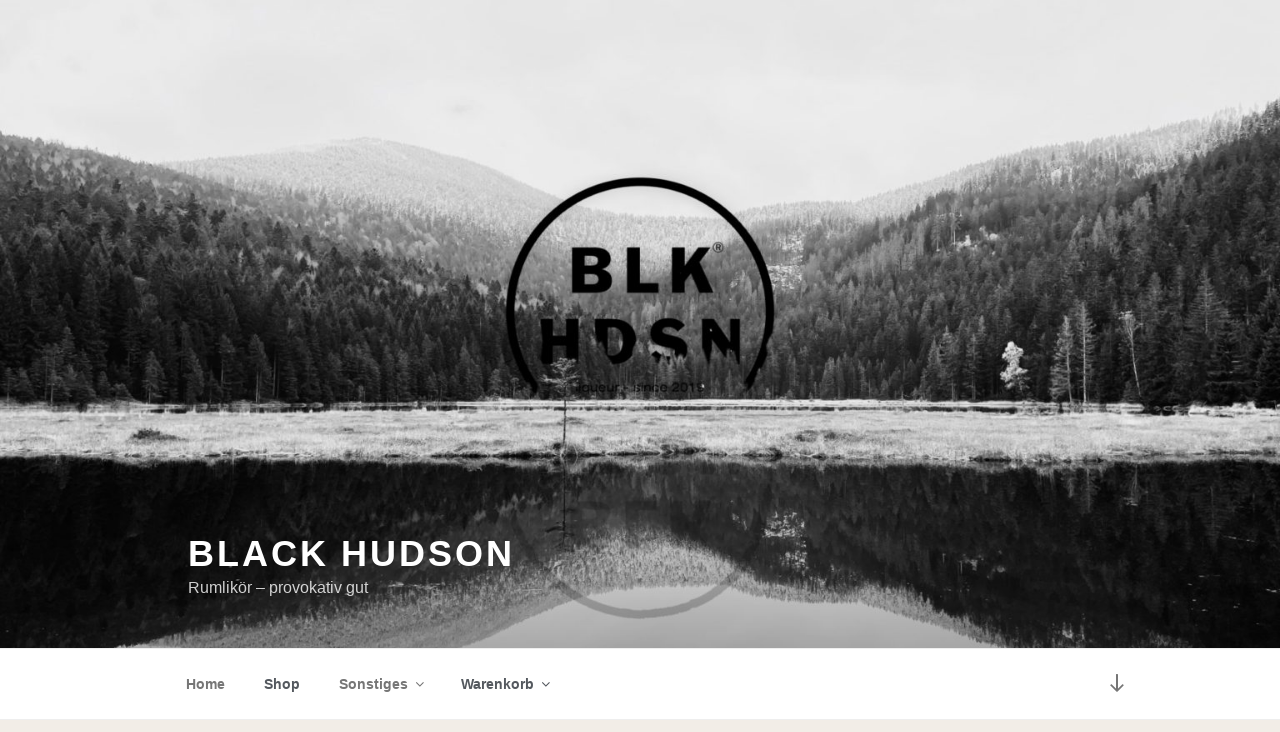

--- FILE ---
content_type: text/css
request_url: https://blackhudson.de/wp-content/themes/twentyseventeen-child/style.css?ver=6.9
body_size: -129
content:
/*
 Theme Name: Twenty Seventeen Child
 Description: Mein Child Theme
 Author: Tom
 Author URI: https://www.blackhudson.de

 Template: twentyseventeen
 Version: 1.0.0
 Text Domain: twenty-seventeen-child
*/


--- FILE ---
content_type: text/css
request_url: https://blackhudson.de/wp-content/themes/twentyseventeen-child/style.css?ver=20250415
body_size: -106
content:
/*
 Theme Name: Twenty Seventeen Child
 Description: Mein Child Theme
 Author: Tom
 Author URI: https://www.blackhudson.de

 Template: twentyseventeen
 Version: 1.0.0
 Text Domain: twenty-seventeen-child
*/


--- FILE ---
content_type: text/css
request_url: https://blackhudson.de/wp-content/uploads/elementor/css/post-24.css?ver=1767127137
body_size: 4030
content:
.elementor-24 .elementor-element.elementor-element-03b0038 a{color:var( --e-global-color-text );}.elementor-24 .elementor-element.elementor-element-03b0038 a:hover{color:var( --e-global-color-primary );}.elementor-24 .elementor-element.elementor-element-03b0038{margin-top:39px;margin-bottom:39px;}.elementor-bc-flex-widget .elementor-24 .elementor-element.elementor-element-94695da.elementor-column .elementor-widget-wrap{align-items:center;}.elementor-24 .elementor-element.elementor-element-94695da.elementor-column.elementor-element[data-element_type="column"] > .elementor-widget-wrap.elementor-element-populated{align-content:center;align-items:center;}.elementor-24 .elementor-element.elementor-element-94695da.elementor-column > .elementor-widget-wrap{justify-content:center;}.elementor-widget-image .widget-image-caption{color:var( --e-global-color-text );font-family:var( --e-global-typography-text-font-family ), Sans-serif;font-weight:var( --e-global-typography-text-font-weight );}.elementor-24 .elementor-element.elementor-element-39f555e > .elementor-element-populated{margin:5px 5px 5px 5px;--e-column-margin-right:5px;--e-column-margin-left:5px;}.elementor-widget-text-editor{font-family:var( --e-global-typography-text-font-family ), Sans-serif;font-weight:var( --e-global-typography-text-font-weight );color:var( --e-global-color-text );}.elementor-widget-text-editor.elementor-drop-cap-view-stacked .elementor-drop-cap{background-color:var( --e-global-color-primary );}.elementor-widget-text-editor.elementor-drop-cap-view-framed .elementor-drop-cap, .elementor-widget-text-editor.elementor-drop-cap-view-default .elementor-drop-cap{color:var( --e-global-color-primary );border-color:var( --e-global-color-primary );}.elementor-24 .elementor-element.elementor-element-207d22b{text-align:center;color:#000000;}.elementor-24 .elementor-element.elementor-element-e18db0f{text-align:justify;font-family:"Roboto", Sans-serif;font-weight:400;color:#000000;}.elementor-24 .elementor-element.elementor-element-f48f2ed a{color:var( --e-global-color-text );}.elementor-24 .elementor-element.elementor-element-f48f2ed a:hover{color:var( --e-global-color-primary );}.elementor-24 .elementor-element.elementor-element-f48f2ed{margin-top:39px;margin-bottom:39px;}.elementor-bc-flex-widget .elementor-24 .elementor-element.elementor-element-46753bc.elementor-column .elementor-widget-wrap{align-items:center;}.elementor-24 .elementor-element.elementor-element-46753bc.elementor-column.elementor-element[data-element_type="column"] > .elementor-widget-wrap.elementor-element-populated{align-content:center;align-items:center;}.elementor-24 .elementor-element.elementor-element-46753bc.elementor-column > .elementor-widget-wrap{justify-content:center;}.elementor-24 .elementor-element.elementor-element-70dc5ea > .elementor-element-populated{margin:5px 5px 5px 5px;--e-column-margin-right:5px;--e-column-margin-left:5px;}.elementor-24 .elementor-element.elementor-element-1a809da{text-align:center;color:#000000;}.elementor-24 .elementor-element.elementor-element-3f203d0{text-align:justify;font-family:"Roboto", Sans-serif;font-weight:400;color:#000000;}.elementor-24 .elementor-element.elementor-element-1fa4c6d1 > .elementor-container > .elementor-column > .elementor-widget-wrap{align-content:center;align-items:center;}.elementor-24 .elementor-element.elementor-element-1fa4c6d1:not(.elementor-motion-effects-element-type-background), .elementor-24 .elementor-element.elementor-element-1fa4c6d1 > .elementor-motion-effects-container > .elementor-motion-effects-layer{background-color:#000000;}.elementor-24 .elementor-element.elementor-element-1fa4c6d1{transition:background 0.3s, border 0.3s, border-radius 0.3s, box-shadow 0.3s;padding:100px 0px 100px 0px;}.elementor-24 .elementor-element.elementor-element-1fa4c6d1 > .elementor-background-overlay{transition:background 0.3s, border-radius 0.3s, opacity 0.3s;}.elementor-24 .elementor-element.elementor-element-1fa4c6d1 a:hover{color:var( --e-global-color-primary );}.elementor-24 .elementor-element.elementor-element-3be9d45:not(.elementor-motion-effects-element-type-background) > .elementor-widget-wrap, .elementor-24 .elementor-element.elementor-element-3be9d45 > .elementor-widget-wrap > .elementor-motion-effects-container > .elementor-motion-effects-layer{background-image:url("https://blackhudson.de/wp-content/uploads/2020/05/cropped-blk_hudson_bay-scaled-1.jpeg");background-position:center center;background-size:cover;}.elementor-24 .elementor-element.elementor-element-3be9d45 > .elementor-element-populated >  .elementor-background-overlay{background-color:#000000;opacity:0.5;}.elementor-bc-flex-widget .elementor-24 .elementor-element.elementor-element-3be9d45.elementor-column .elementor-widget-wrap{align-items:center;}.elementor-24 .elementor-element.elementor-element-3be9d45.elementor-column.elementor-element[data-element_type="column"] > .elementor-widget-wrap.elementor-element-populated{align-content:center;align-items:center;}.elementor-24 .elementor-element.elementor-element-3be9d45.elementor-column > .elementor-widget-wrap{justify-content:center;}.elementor-24 .elementor-element.elementor-element-3be9d45 > .elementor-element-populated{transition:background 0.3s, border 0.3s, border-radius 0.3s, box-shadow 0.3s;margin:0px 0px 0px 0px;--e-column-margin-right:0px;--e-column-margin-left:0px;padding:0px 55px 0px 55px;}.elementor-24 .elementor-element.elementor-element-3be9d45 > .elementor-element-populated > .elementor-background-overlay{transition:background 0.3s, border-radius 0.3s, opacity 0.3s;}.elementor-widget-heading .elementor-heading-title{font-family:var( --e-global-typography-primary-font-family ), Sans-serif;font-weight:var( --e-global-typography-primary-font-weight );color:var( --e-global-color-primary );}.elementor-24 .elementor-element.elementor-element-75224f62{width:var( --container-widget-width, 91.939% );max-width:91.939%;--container-widget-width:91.939%;--container-widget-flex-grow:0;text-align:end;}.elementor-24 .elementor-element.elementor-element-75224f62 .elementor-heading-title{font-size:60px;font-weight:900;color:#ffffff;}.elementor-24 .elementor-element.elementor-element-1fd1c4f5 > .elementor-element-populated{padding:0% 5% 0% 05%;}.elementor-24 .elementor-element.elementor-element-792dcb58{text-align:start;font-size:16px;font-weight:600;line-height:2em;color:#ffffff;}.elementor-24 .elementor-element.elementor-element-6a8a01ce > .elementor-widget-container{padding:15px 0px 0px 0px;}.elementor-24 .elementor-element.elementor-element-6a8a01ce{text-align:start;font-size:16px;font-weight:300;line-height:2em;color:#FFFFFF;}.elementor-24 .elementor-element.elementor-element-3f0dfba9 > .elementor-widget-container{padding:15px 0px 0px 0px;}.elementor-24 .elementor-element.elementor-element-3f0dfba9{text-align:start;font-size:16px;font-weight:300;line-height:2em;color:#ffffff;}.elementor-24 .elementor-element.elementor-element-2578756f > .elementor-container > .elementor-column > .elementor-widget-wrap{align-content:center;align-items:center;}.elementor-24 .elementor-element.elementor-element-2578756f{padding:100px 0px 100px 0px;}.elementor-24 .elementor-element.elementor-element-3dec6bab > .elementor-element-populated{padding:25px 25px 25px 25px;}.elementor-widget-icon-box.elementor-view-stacked .elementor-icon{background-color:var( --e-global-color-primary );}.elementor-widget-icon-box.elementor-view-framed .elementor-icon, .elementor-widget-icon-box.elementor-view-default .elementor-icon{fill:var( --e-global-color-primary );color:var( --e-global-color-primary );border-color:var( --e-global-color-primary );}.elementor-widget-icon-box .elementor-icon-box-title, .elementor-widget-icon-box .elementor-icon-box-title a{font-family:var( --e-global-typography-primary-font-family ), Sans-serif;font-weight:var( --e-global-typography-primary-font-weight );}.elementor-widget-icon-box .elementor-icon-box-title{color:var( --e-global-color-primary );}.elementor-widget-icon-box:has(:hover) .elementor-icon-box-title,
					 .elementor-widget-icon-box:has(:focus) .elementor-icon-box-title{color:var( --e-global-color-primary );}.elementor-widget-icon-box .elementor-icon-box-description{font-family:var( --e-global-typography-text-font-family ), Sans-serif;font-weight:var( --e-global-typography-text-font-weight );color:var( --e-global-color-text );}.elementor-24 .elementor-element.elementor-element-1d9ac97 > .elementor-widget-container{padding:0px 0px 0px 0px;}.elementor-24 .elementor-element.elementor-element-1d9ac97 .elementor-icon-box-wrapper{text-align:center;gap:15px;}.elementor-24 .elementor-element.elementor-element-1d9ac97 .elementor-icon-box-title{margin-block-end:5px;color:#000000;}.elementor-24 .elementor-element.elementor-element-1d9ac97.elementor-view-stacked .elementor-icon{background-color:#000000;}.elementor-24 .elementor-element.elementor-element-1d9ac97.elementor-view-framed .elementor-icon, .elementor-24 .elementor-element.elementor-element-1d9ac97.elementor-view-default .elementor-icon{fill:#000000;color:#000000;border-color:#000000;}.elementor-24 .elementor-element.elementor-element-1d9ac97 .elementor-icon{font-size:30px;}.elementor-24 .elementor-element.elementor-element-1d9ac97 .elementor-icon-box-title, .elementor-24 .elementor-element.elementor-element-1d9ac97 .elementor-icon-box-title a{font-size:25px;font-weight:600;text-transform:uppercase;}.elementor-24 .elementor-element.elementor-element-1d9ac97 .elementor-icon-box-description{font-size:15px;font-weight:300;line-height:1.6em;color:#000000;}.elementor-24 .elementor-element.elementor-element-5e8635b > .elementor-widget-container{padding:0px 0px 0px 0px;}.elementor-24 .elementor-element.elementor-element-5e8635b .elementor-icon-box-wrapper{text-align:center;gap:15px;}.elementor-24 .elementor-element.elementor-element-5e8635b .elementor-icon-box-title{margin-block-end:5px;color:#000000;}.elementor-24 .elementor-element.elementor-element-5e8635b.elementor-view-stacked .elementor-icon{background-color:#000000;}.elementor-24 .elementor-element.elementor-element-5e8635b.elementor-view-framed .elementor-icon, .elementor-24 .elementor-element.elementor-element-5e8635b.elementor-view-default .elementor-icon{fill:#000000;color:#000000;border-color:#000000;}.elementor-24 .elementor-element.elementor-element-5e8635b .elementor-icon{font-size:30px;}.elementor-24 .elementor-element.elementor-element-5e8635b .elementor-icon-box-title, .elementor-24 .elementor-element.elementor-element-5e8635b .elementor-icon-box-title a{font-size:25px;font-weight:600;text-transform:uppercase;}.elementor-24 .elementor-element.elementor-element-5e8635b .elementor-icon-box-description{font-size:15px;font-weight:300;line-height:1.6em;color:#000000;}.elementor-24 .elementor-element.elementor-element-d5704e7 .elementor-icon-box-wrapper{text-align:center;gap:15px;}.elementor-24 .elementor-element.elementor-element-d5704e7 .elementor-icon-box-title{margin-block-end:5px;color:#000000;}.elementor-24 .elementor-element.elementor-element-d5704e7.elementor-view-stacked .elementor-icon{background-color:#000000;}.elementor-24 .elementor-element.elementor-element-d5704e7.elementor-view-framed .elementor-icon, .elementor-24 .elementor-element.elementor-element-d5704e7.elementor-view-default .elementor-icon{fill:#000000;color:#000000;border-color:#000000;}.elementor-24 .elementor-element.elementor-element-d5704e7 .elementor-icon{font-size:30px;}.elementor-24 .elementor-element.elementor-element-d5704e7 .elementor-icon-box-title, .elementor-24 .elementor-element.elementor-element-d5704e7 .elementor-icon-box-title a{font-size:25px;font-weight:600;text-transform:uppercase;}.elementor-24 .elementor-element.elementor-element-d5704e7 .elementor-icon-box-description{font-size:15px;font-weight:300;line-height:1.6em;color:#000000;}.elementor-24 .elementor-element.elementor-element-1064d8d2 > .elementor-element-populated{padding:25px 25px 25px 25px;}.elementor-24 .elementor-element.elementor-element-283a8fc0 img{transition-duration:0.8s;}.elementor-24 .elementor-element.elementor-element-63e30ee0 > .elementor-element-populated{padding:25px 25px 25px 25px;}.elementor-24 .elementor-element.elementor-element-35c24952 .elementor-icon-box-wrapper{text-align:center;gap:15px;}.elementor-24 .elementor-element.elementor-element-35c24952 .elementor-icon-box-title{margin-block-end:5px;color:#000000;}.elementor-24 .elementor-element.elementor-element-35c24952.elementor-view-stacked .elementor-icon{background-color:#000000;}.elementor-24 .elementor-element.elementor-element-35c24952.elementor-view-framed .elementor-icon, .elementor-24 .elementor-element.elementor-element-35c24952.elementor-view-default .elementor-icon{fill:#000000;color:#000000;border-color:#000000;}.elementor-24 .elementor-element.elementor-element-35c24952 .elementor-icon{font-size:30px;}.elementor-24 .elementor-element.elementor-element-35c24952 .elementor-icon-box-title, .elementor-24 .elementor-element.elementor-element-35c24952 .elementor-icon-box-title a{font-size:25px;font-weight:600;text-transform:uppercase;}.elementor-24 .elementor-element.elementor-element-35c24952 .elementor-icon-box-description{font-size:15px;font-weight:300;line-height:1.6em;color:#000000;}.elementor-24 .elementor-element.elementor-element-13fab7e3 > .elementor-widget-container{padding:0px 0px 0px 0px;}.elementor-24 .elementor-element.elementor-element-13fab7e3 .elementor-icon-box-wrapper{text-align:center;gap:15px;}.elementor-24 .elementor-element.elementor-element-13fab7e3 .elementor-icon-box-title{margin-block-end:5px;color:#000000;}.elementor-24 .elementor-element.elementor-element-13fab7e3.elementor-view-stacked .elementor-icon{background-color:#000000;}.elementor-24 .elementor-element.elementor-element-13fab7e3.elementor-view-framed .elementor-icon, .elementor-24 .elementor-element.elementor-element-13fab7e3.elementor-view-default .elementor-icon{fill:#000000;color:#000000;border-color:#000000;}.elementor-24 .elementor-element.elementor-element-13fab7e3 .elementor-icon{font-size:30px;}.elementor-24 .elementor-element.elementor-element-13fab7e3 .elementor-icon-box-title, .elementor-24 .elementor-element.elementor-element-13fab7e3 .elementor-icon-box-title a{font-size:25px;font-weight:600;text-transform:uppercase;}.elementor-24 .elementor-element.elementor-element-13fab7e3 .elementor-icon-box-description{font-size:15px;font-weight:300;color:#000000;}.elementor-24 .elementor-element.elementor-element-7737137 > .elementor-widget-container{padding:0px 0px 0px 0px;}.elementor-24 .elementor-element.elementor-element-7737137 .elementor-icon-box-wrapper{text-align:center;gap:15px;}.elementor-24 .elementor-element.elementor-element-7737137 .elementor-icon-box-title{margin-block-end:5px;color:#000000;}.elementor-24 .elementor-element.elementor-element-7737137.elementor-view-stacked .elementor-icon{background-color:#000000;}.elementor-24 .elementor-element.elementor-element-7737137.elementor-view-framed .elementor-icon, .elementor-24 .elementor-element.elementor-element-7737137.elementor-view-default .elementor-icon{fill:#000000;color:#000000;border-color:#000000;}.elementor-24 .elementor-element.elementor-element-7737137 .elementor-icon{font-size:30px;}.elementor-24 .elementor-element.elementor-element-7737137 .elementor-icon-box-title, .elementor-24 .elementor-element.elementor-element-7737137 .elementor-icon-box-title a{font-size:25px;font-weight:600;text-transform:uppercase;}.elementor-24 .elementor-element.elementor-element-7737137 .elementor-icon-box-description{font-size:15px;font-weight:300;color:#000000;}.elementor-widget-button .elementor-button{background-color:var( --e-global-color-accent );font-family:var( --e-global-typography-accent-font-family ), Sans-serif;font-weight:var( --e-global-typography-accent-font-weight );}.elementor-24 .elementor-element.elementor-element-b2c57e4 .elementor-button{background-color:#000000;fill:#FFFFFF;color:#FFFFFF;}.elementor-24 .elementor-element.elementor-element-b2c57e4 .elementor-button:hover, .elementor-24 .elementor-element.elementor-element-b2c57e4 .elementor-button:focus{background-color:#000000;color:#FFFFFF;}.elementor-24 .elementor-element.elementor-element-b2c57e4 .elementor-button:hover svg, .elementor-24 .elementor-element.elementor-element-b2c57e4 .elementor-button:focus svg{fill:#FFFFFF;}.elementor-24 .elementor-element.elementor-element-2d9182d{text-align:center;}.elementor-24 .elementor-element.elementor-element-7788f131 > .elementor-container > .elementor-column > .elementor-widget-wrap{align-content:center;align-items:center;}.elementor-24 .elementor-element.elementor-element-7788f131:not(.elementor-motion-effects-element-type-background), .elementor-24 .elementor-element.elementor-element-7788f131 > .elementor-motion-effects-container > .elementor-motion-effects-layer{background-color:#000000;}.elementor-24 .elementor-element.elementor-element-7788f131 > .elementor-background-overlay{opacity:0.05;transition:background 0.3s, border-radius 0.3s, opacity 0.3s;}.elementor-24 .elementor-element.elementor-element-7788f131{transition:background 0.3s, border 0.3s, border-radius 0.3s, box-shadow 0.3s;padding:100px 0px 100px 0px;}.elementor-24 .elementor-element.elementor-element-7788f131 a:hover{color:var( --e-global-color-primary );}.elementor-24 .elementor-element.elementor-element-5ab361d3 > .elementor-element-populated{padding:0% 12% 0% 12%;}.elementor-24 .elementor-element.elementor-element-449648b2 .elementor-icon-box-wrapper{gap:20px;}.elementor-24 .elementor-element.elementor-element-449648b2 .elementor-icon-box-title{margin-block-end:0px;color:var( --e-global-color-text );}.elementor-24 .elementor-element.elementor-element-449648b2.elementor-view-stacked .elementor-icon{background-color:#ffffff;}.elementor-24 .elementor-element.elementor-element-449648b2.elementor-view-framed .elementor-icon, .elementor-24 .elementor-element.elementor-element-449648b2.elementor-view-default .elementor-icon{fill:#ffffff;color:#ffffff;border-color:#ffffff;}.elementor-24 .elementor-element.elementor-element-449648b2 .elementor-icon{font-size:125px;}.elementor-24 .elementor-element.elementor-element-449648b2 .elementor-icon-box-title, .elementor-24 .elementor-element.elementor-element-449648b2 .elementor-icon-box-title a{font-size:15px;font-weight:300;text-transform:uppercase;}.elementor-24 .elementor-element.elementor-element-449648b2 .elementor-icon-box-description{font-size:45px;font-weight:600;color:#ffffff;}.elementor-24 .elementor-element.elementor-element-11e88331{text-align:start;font-size:16px;font-weight:300;line-height:2em;color:#FFFFFF;}.elementor-24 .elementor-element.elementor-element-29d08248 > .elementor-container > .elementor-column > .elementor-widget-wrap{align-content:center;align-items:center;}.elementor-24 .elementor-element.elementor-element-29d08248{padding:100px 0px 100px 0px;}.elementor-24 .elementor-element.elementor-element-7af2966b{text-align:center;}.elementor-24 .elementor-element.elementor-element-7af2966b .elementor-heading-title{font-size:65px;font-weight:600;color:#000000;}.elementor-24 .elementor-element.elementor-element-12969982{padding:35px 0px 0px 0px;}.elementor-24 .elementor-element.elementor-element-59c663a9 > .elementor-element-populated, .elementor-24 .elementor-element.elementor-element-59c663a9 > .elementor-element-populated > .elementor-background-overlay, .elementor-24 .elementor-element.elementor-element-59c663a9 > .elementor-background-slideshow{border-radius:5px 5px 5px 5px;}.elementor-24 .elementor-element.elementor-element-59c663a9 > .elementor-element-populated{box-shadow:0px 0px 25px 0px rgba(0,0,0,0.15);margin:0px 16px 0px 0px;--e-column-margin-right:16px;--e-column-margin-left:0px;padding:35px 35px 35px 35px;}.elementor-24 .elementor-element.elementor-element-59c663a9:hover > .elementor-element-populated{box-shadow:0px 0px 55px 0px rgba(0,0,0,0.31);}.elementor-widget-testimonial .elementor-testimonial-content{color:var( --e-global-color-text );font-family:var( --e-global-typography-text-font-family ), Sans-serif;font-weight:var( --e-global-typography-text-font-weight );}.elementor-widget-testimonial .elementor-testimonial-name{color:var( --e-global-color-primary );font-family:var( --e-global-typography-primary-font-family ), Sans-serif;font-weight:var( --e-global-typography-primary-font-weight );}.elementor-widget-testimonial .elementor-testimonial-job{color:var( --e-global-color-secondary );font-family:var( --e-global-typography-secondary-font-family ), Sans-serif;font-weight:var( --e-global-typography-secondary-font-weight );}.elementor-24 .elementor-element.elementor-element-532aa82e .elementor-testimonial-wrapper{text-align:start;}.elementor-24 .elementor-element.elementor-element-532aa82e .elementor-testimonial-content{color:#000000;font-size:16px;font-weight:300;line-height:1.8em;}.elementor-24 .elementor-element.elementor-element-532aa82e .elementor-testimonial-wrapper .elementor-testimonial-image img{width:55px;height:55px;}.elementor-24 .elementor-element.elementor-element-532aa82e .elementor-testimonial-name{color:#000000;font-size:20px;}.elementor-24 .elementor-element.elementor-element-532aa82e .elementor-testimonial-job{color:#bfbfbf;font-size:15px;font-weight:300;}.elementor-24 .elementor-element.elementor-element-3244e4b1 > .elementor-element-populated, .elementor-24 .elementor-element.elementor-element-3244e4b1 > .elementor-element-populated > .elementor-background-overlay, .elementor-24 .elementor-element.elementor-element-3244e4b1 > .elementor-background-slideshow{border-radius:5px 5px 5px 5px;}.elementor-24 .elementor-element.elementor-element-3244e4b1 > .elementor-element-populated{box-shadow:0px 0px 25px 0px rgba(0,0,0,0.15);margin:0px 8px 0px 8px;--e-column-margin-right:8px;--e-column-margin-left:8px;padding:35px 35px 35px 35px;}.elementor-24 .elementor-element.elementor-element-3244e4b1:hover > .elementor-element-populated{box-shadow:0px 0px 55px 0px rgba(0,0,0,0.31);}.elementor-24 .elementor-element.elementor-element-2b679ff6 .elementor-testimonial-wrapper{text-align:start;}.elementor-24 .elementor-element.elementor-element-2b679ff6 .elementor-testimonial-content{color:#000000;font-size:16px;font-weight:300;line-height:1.8em;}.elementor-24 .elementor-element.elementor-element-2b679ff6 .elementor-testimonial-wrapper .elementor-testimonial-image img{width:55px;height:55px;}.elementor-24 .elementor-element.elementor-element-2b679ff6 .elementor-testimonial-name{color:#000000;font-size:20px;}.elementor-24 .elementor-element.elementor-element-2b679ff6 .elementor-testimonial-job{color:#bfbfbf;font-size:15px;font-weight:300;}.elementor-24 .elementor-element.elementor-element-5d7b84a0 > .elementor-element-populated, .elementor-24 .elementor-element.elementor-element-5d7b84a0 > .elementor-element-populated > .elementor-background-overlay, .elementor-24 .elementor-element.elementor-element-5d7b84a0 > .elementor-background-slideshow{border-radius:5px 5px 5px 5px;}.elementor-24 .elementor-element.elementor-element-5d7b84a0 > .elementor-element-populated{box-shadow:0px 0px 25px 0px rgba(0,0,0,0.15);margin:0px 0px 0px 16px;--e-column-margin-right:0px;--e-column-margin-left:16px;padding:35px 35px 35px 35px;}.elementor-24 .elementor-element.elementor-element-5d7b84a0:hover > .elementor-element-populated{box-shadow:0px 0px 55px 0px rgba(0,0,0,0.31);}.elementor-24 .elementor-element.elementor-element-2a66e41c .elementor-testimonial-wrapper{text-align:start;}.elementor-24 .elementor-element.elementor-element-2a66e41c .elementor-testimonial-content{color:#000000;font-size:16px;font-weight:300;line-height:1.8em;}.elementor-24 .elementor-element.elementor-element-2a66e41c .elementor-testimonial-wrapper .elementor-testimonial-image img{width:55px;height:55px;}.elementor-24 .elementor-element.elementor-element-2a66e41c .elementor-testimonial-name{color:#000000;font-size:20px;}.elementor-24 .elementor-element.elementor-element-2a66e41c .elementor-testimonial-job{color:#bfbfbf;font-size:15px;font-weight:300;}.elementor-24 .elementor-element.elementor-element-121f4b8 a:hover{color:var( --e-global-color-primary );}.elementor-24 .elementor-element.elementor-element-2419e3f{text-align:start;color:#000000;}.elementor-24 .elementor-element.elementor-element-31924af2 > .elementor-container > .elementor-column > .elementor-widget-wrap{align-content:center;align-items:center;}.elementor-24 .elementor-element.elementor-element-31924af2:not(.elementor-motion-effects-element-type-background), .elementor-24 .elementor-element.elementor-element-31924af2 > .elementor-motion-effects-container > .elementor-motion-effects-layer{background-color:#000000;}.elementor-24 .elementor-element.elementor-element-31924af2 > .elementor-background-overlay{opacity:0.05;transition:background 0.3s, border-radius 0.3s, opacity 0.3s;}.elementor-24 .elementor-element.elementor-element-31924af2{transition:background 0.3s, border 0.3s, border-radius 0.3s, box-shadow 0.3s;padding:50px 0px 50px 0px;}.elementor-24 .elementor-element.elementor-element-466639db > .elementor-element-populated{padding:0% 12% 0% 12%;}.elementor-24 .elementor-element.elementor-element-6ddba163 .elementor-icon-box-title{margin-block-end:0px;color:#FFFFFF;}.elementor-24 .elementor-element.elementor-element-6ddba163 .elementor-icon-box-title, .elementor-24 .elementor-element.elementor-element-6ddba163 .elementor-icon-box-title a{font-size:15px;font-weight:300;text-transform:uppercase;}.elementor-24 .elementor-element.elementor-element-6ddba163 .elementor-icon-box-description{font-size:45px;font-weight:600;color:#ffffff;}.elementor-24 .elementor-element.elementor-element-5cbad7a6 > .elementor-container > .elementor-column > .elementor-widget-wrap{align-content:center;align-items:center;}.elementor-24 .elementor-element.elementor-element-5cbad7a6:not(.elementor-motion-effects-element-type-background), .elementor-24 .elementor-element.elementor-element-5cbad7a6 > .elementor-motion-effects-container > .elementor-motion-effects-layer{background-color:#000000;background-position:bottom left;background-repeat:no-repeat;background-size:33% auto;}.elementor-24 .elementor-element.elementor-element-5cbad7a6{transition:background 0.3s, border 0.3s, border-radius 0.3s, box-shadow 0.3s;padding:100px 0px 100px 0px;}.elementor-24 .elementor-element.elementor-element-5cbad7a6 > .elementor-background-overlay{transition:background 0.3s, border-radius 0.3s, opacity 0.3s;}.elementor-bc-flex-widget .elementor-24 .elementor-element.elementor-element-2904603a.elementor-column .elementor-widget-wrap{align-items:flex-start;}.elementor-24 .elementor-element.elementor-element-2904603a.elementor-column.elementor-element[data-element_type="column"] > .elementor-widget-wrap.elementor-element-populated{align-content:flex-start;align-items:flex-start;}.elementor-widget-divider{--divider-color:var( --e-global-color-secondary );}.elementor-widget-divider .elementor-divider__text{color:var( --e-global-color-secondary );font-family:var( --e-global-typography-secondary-font-family ), Sans-serif;font-weight:var( --e-global-typography-secondary-font-weight );}.elementor-widget-divider.elementor-view-stacked .elementor-icon{background-color:var( --e-global-color-secondary );}.elementor-widget-divider.elementor-view-framed .elementor-icon, .elementor-widget-divider.elementor-view-default .elementor-icon{color:var( --e-global-color-secondary );border-color:var( --e-global-color-secondary );}.elementor-widget-divider.elementor-view-framed .elementor-icon, .elementor-widget-divider.elementor-view-default .elementor-icon svg{fill:var( --e-global-color-secondary );}.elementor-24 .elementor-element.elementor-element-6f790201{--divider-border-style:solid;--divider-color:#686868;--divider-border-width:1px;}.elementor-24 .elementor-element.elementor-element-6f790201 > .elementor-widget-container{margin:0px 0px 0px 0px;}.elementor-24 .elementor-element.elementor-element-6f790201 .elementor-divider-separator{width:90%;}.elementor-24 .elementor-element.elementor-element-6f790201 .elementor-divider{padding-block-start:15px;padding-block-end:15px;}.elementor-24 .elementor-element.elementor-element-787252ed{text-align:start;}.elementor-24 .elementor-element.elementor-element-787252ed .elementor-heading-title{font-size:45px;font-weight:600;text-transform:uppercase;letter-spacing:12px;color:#ffffff;}.elementor-24 .elementor-element.elementor-element-1befaee6 > .elementor-element-populated{transition:background 0.3s, border 0.3s, border-radius 0.3s, box-shadow 0.3s;padding:0px 150px 0px 50px;}.elementor-24 .elementor-element.elementor-element-1befaee6 > .elementor-element-populated > .elementor-background-overlay{transition:background 0.3s, border-radius 0.3s, opacity 0.3s;}.elementor-24 .elementor-element.elementor-element-102ac38a{text-align:start;font-size:16px;font-weight:300;line-height:2em;color:#FFFFFF;}.elementor-24 .elementor-element.elementor-element-427db30d > .elementor-container > .elementor-column > .elementor-widget-wrap{align-content:center;align-items:center;}.elementor-24 .elementor-element.elementor-element-427db30d{padding:100px 0px 100px 0px;}.elementor-24 .elementor-element.elementor-element-2b628b47 > .elementor-element-populated{padding:0% 20% 0% 20%;}.elementor-24 .elementor-element.elementor-element-7ecd07b{text-align:center;}.elementor-24 .elementor-element.elementor-element-7ecd07b .elementor-heading-title{font-size:45px;font-weight:600;line-height:1.2em;color:#000000;}.elementor-24 .elementor-element.elementor-element-518b2cde > .elementor-widget-container{margin:-10px 0px 30px 0px;}.elementor-24 .elementor-element.elementor-element-518b2cde{text-align:center;}.elementor-24 .elementor-element.elementor-element-518b2cde .elementor-heading-title{font-size:15px;font-weight:300;color:#bfbfbf;}.elementor-widget-toggle .elementor-toggle-title, .elementor-widget-toggle .elementor-toggle-icon{color:var( --e-global-color-primary );}.elementor-widget-toggle .elementor-toggle-icon svg{fill:var( --e-global-color-primary );}.elementor-widget-toggle .elementor-tab-title.elementor-active a, .elementor-widget-toggle .elementor-tab-title.elementor-active .elementor-toggle-icon{color:var( --e-global-color-accent );}.elementor-widget-toggle .elementor-toggle-title{font-family:var( --e-global-typography-primary-font-family ), Sans-serif;font-weight:var( --e-global-typography-primary-font-weight );}.elementor-widget-toggle .elementor-tab-content{color:var( --e-global-color-text );font-family:var( --e-global-typography-text-font-family ), Sans-serif;font-weight:var( --e-global-typography-text-font-weight );}.elementor-24 .elementor-element.elementor-element-19b19faf .elementor-tab-title{border-width:0px;border-color:rgba(191,191,191,0);padding:30px 30px 30px 30px;}.elementor-24 .elementor-element.elementor-element-19b19faf .elementor-tab-content{border-width:0px;border-block-end-color:rgba(191,191,191,0);color:#000000;font-size:16px;font-weight:300;line-height:1.8em;padding:15px 35px 15px 35px;}.elementor-24 .elementor-element.elementor-element-19b19faf .elementor-toggle-item:not(:last-child){margin-block-end:32px;}.elementor-24 .elementor-element.elementor-element-19b19faf .elementor-toggle-item{box-shadow:0px 0px 30px 0px rgba(0,0,0,0.12);}.elementor-24 .elementor-element.elementor-element-19b19faf .elementor-toggle-title, .elementor-24 .elementor-element.elementor-element-19b19faf .elementor-toggle-icon{color:#000000;}.elementor-24 .elementor-element.elementor-element-19b19faf .elementor-toggle-icon svg{fill:#000000;}.elementor-24 .elementor-element.elementor-element-19b19faf .elementor-tab-title.elementor-active a, .elementor-24 .elementor-element.elementor-element-19b19faf .elementor-tab-title.elementor-active .elementor-toggle-icon{color:var( --e-global-color-primary );}.elementor-24 .elementor-element.elementor-element-19b19faf .elementor-toggle-title{font-size:16px;font-weight:900;text-transform:uppercase;}.elementor-24 .elementor-element.elementor-element-19b19faf .elementor-tab-title .elementor-toggle-icon i:before{color:#000000;}.elementor-24 .elementor-element.elementor-element-19b19faf .elementor-tab-title .elementor-toggle-icon svg{fill:#000000;}.elementor-24 .elementor-element.elementor-element-19b19faf .elementor-tab-title.elementor-active .elementor-toggle-icon i:before{color:#A66C24;}.elementor-24 .elementor-element.elementor-element-19b19faf .elementor-tab-title.elementor-active .elementor-toggle-icon svg{fill:#A66C24;}.elementor-24 .elementor-element.elementor-element-461bade4 > .elementor-container > .elementor-column > .elementor-widget-wrap{align-content:center;align-items:center;}.elementor-24 .elementor-element.elementor-element-461bade4:not(.elementor-motion-effects-element-type-background), .elementor-24 .elementor-element.elementor-element-461bade4 > .elementor-motion-effects-container > .elementor-motion-effects-layer{background-color:#000000;}.elementor-24 .elementor-element.elementor-element-461bade4{transition:background 0.3s, border 0.3s, border-radius 0.3s, box-shadow 0.3s;padding:100px 0px 100px 0px;}.elementor-24 .elementor-element.elementor-element-461bade4 > .elementor-background-overlay{transition:background 0.3s, border-radius 0.3s, opacity 0.3s;}.elementor-24 .elementor-element.elementor-element-461bade4 a{color:var( --e-global-color-text );}.elementor-24 .elementor-element.elementor-element-461bade4 a:hover{color:var( --e-global-color-primary );}.elementor-24 .elementor-element.elementor-element-10655d8e > .elementor-element-populated{padding:35px 35px 35px 35px;}.elementor-24 .elementor-element.elementor-element-8bfba81 img{filter:brightness( 100% ) contrast( 100% ) saturate( 97% ) blur( 0px ) hue-rotate( 0deg );}.elementor-24 .elementor-element.elementor-element-2a36fb28{font-size:15px;font-weight:300;line-height:1.8em;color:#FFFFFF;}.elementor-24 .elementor-element.elementor-element-202cd94a{font-size:15px;font-weight:300;text-transform:uppercase;color:#FFFFFF;}.elementor-24 .elementor-element.elementor-element-25077ec1{text-align:start;}.elementor-24 .elementor-element.elementor-element-25077ec1 .elementor-heading-title{font-size:65px;font-weight:600;color:#ffffff;}.elementor-24 .elementor-element.elementor-element-35c657f0{--divider-border-style:solid;--divider-color:#A66C24;--divider-border-width:2px;}.elementor-24 .elementor-element.elementor-element-35c657f0 .elementor-divider-separator{width:15%;margin:0 auto;margin-left:0;}.elementor-24 .elementor-element.elementor-element-35c657f0 .elementor-divider{text-align:left;padding-block-start:2px;padding-block-end:2px;}.elementor-24 .elementor-element.elementor-element-159b62e7 > .elementor-element-populated{padding:35px 35px 35px 35px;}.elementor-24 .elementor-element.elementor-element-5d0d8f13{font-size:15px;font-weight:300;line-height:1.8em;color:#FFFFFF;}.elementor-24 .elementor-element.elementor-element-5f9883e4 img{filter:brightness( 100% ) contrast( 100% ) saturate( 71% ) blur( 0px ) hue-rotate( 0deg );}.elementor-24 .elementor-element.elementor-element-7b01ff66 > .elementor-container > .elementor-column > .elementor-widget-wrap{align-content:center;align-items:center;}.elementor-24 .elementor-element.elementor-element-7b01ff66{padding:100px 0px 100px 0px;}.elementor-24 .elementor-element.elementor-element-53a63b30{text-align:center;}.elementor-24 .elementor-element.elementor-element-53a63b30 .elementor-heading-title{font-size:55px;font-weight:600;color:#000000;}.elementor-24 .elementor-element.elementor-element-3df0c9e3 > .elementor-widget-container{margin:-10px 0px 50px 0px;}.elementor-24 .elementor-element.elementor-element-3df0c9e3{text-align:center;}.elementor-24 .elementor-element.elementor-element-3df0c9e3 .elementor-heading-title{font-size:15px;font-weight:300;color:#bfbfbf;}.elementor-24 .elementor-element.elementor-element-6d1f67aa > .elementor-container > .elementor-column > .elementor-widget-wrap{align-content:center;align-items:center;}.elementor-24 .elementor-element.elementor-element-6d1f67aa{padding:25px 0px 0px 0px;}.elementor-24 .elementor-element.elementor-element-71416dd5:hover > .elementor-element-populated{box-shadow:0px 0px 25px 0px rgba(0,0,0,0.16);}.elementor-24 .elementor-element.elementor-element-71416dd5 > .elementor-element-populated{margin:5px 5px 5px 5px;--e-column-margin-right:5px;--e-column-margin-left:5px;padding:25px 25px 25px 25px;}.elementor-24 .elementor-element.elementor-element-71e4cf8e:hover > .elementor-element-populated{box-shadow:0px 0px 25px 0px rgba(0,0,0,0.16);}.elementor-24 .elementor-element.elementor-element-71e4cf8e > .elementor-element-populated{margin:5px 5px 5px 5px;--e-column-margin-right:5px;--e-column-margin-left:5px;padding:25px 25px 25px 25px;}.elementor-24 .elementor-element.elementor-element-23333732:hover > .elementor-element-populated{box-shadow:0px 0px 25px 0px rgba(0,0,0,0.16);}.elementor-24 .elementor-element.elementor-element-23333732 > .elementor-element-populated{margin:5px 5px 5px 5px;--e-column-margin-right:5px;--e-column-margin-left:5px;padding:25px 25px 25px 25px;}.elementor-24 .elementor-element.elementor-element-4a4218ba:hover > .elementor-element-populated{box-shadow:0px 0px 25px 0px rgba(0,0,0,0.16);}.elementor-24 .elementor-element.elementor-element-4a4218ba > .elementor-element-populated{margin:5px 5px 5px 5px;--e-column-margin-right:5px;--e-column-margin-left:5px;padding:25px 25px 25px 25px;}.elementor-24 .elementor-element.elementor-element-48c25f81 > .elementor-container > .elementor-column > .elementor-widget-wrap{align-content:center;align-items:center;}.elementor-24 .elementor-element.elementor-element-48c25f81{padding:0px 0px 0px 0px;}.elementor-24 .elementor-element.elementor-element-4f8df9ec:hover > .elementor-element-populated{box-shadow:0px 0px 25px 0px rgba(0,0,0,0.16);}.elementor-24 .elementor-element.elementor-element-4f8df9ec > .elementor-element-populated{margin:5px 5px 5px 5px;--e-column-margin-right:5px;--e-column-margin-left:5px;padding:25px 25px 25px 25px;}.elementor-24 .elementor-element.elementor-element-10cc67d8:hover > .elementor-element-populated{box-shadow:0px 0px 25px 0px rgba(0,0,0,0.16);}.elementor-24 .elementor-element.elementor-element-10cc67d8 > .elementor-element-populated{margin:5px 5px 5px 5px;--e-column-margin-right:5px;--e-column-margin-left:5px;padding:25px 25px 25px 25px;}.elementor-24 .elementor-element.elementor-element-649f5591:hover > .elementor-element-populated{box-shadow:0px 0px 25px 0px rgba(0,0,0,0.16);}.elementor-24 .elementor-element.elementor-element-649f5591 > .elementor-element-populated{margin:5px 5px 5px 5px;--e-column-margin-right:5px;--e-column-margin-left:5px;padding:25px 25px 25px 25px;}.elementor-24 .elementor-element.elementor-element-2c79c9ad:hover > .elementor-element-populated{box-shadow:0px 0px 25px 0px rgba(0,0,0,0.16);}.elementor-24 .elementor-element.elementor-element-2c79c9ad > .elementor-element-populated{margin:5px 5px 5px 5px;--e-column-margin-right:5px;--e-column-margin-left:5px;padding:25px 25px 25px 25px;}body.elementor-page-24:not(.elementor-motion-effects-element-type-background), body.elementor-page-24 > .elementor-motion-effects-container > .elementor-motion-effects-layer{background-color:#F2EDE7;}@media(min-width:768px){.elementor-24 .elementor-element.elementor-element-94695da{width:49.911%;}.elementor-24 .elementor-element.elementor-element-39f555e{width:50.045%;}.elementor-24 .elementor-element.elementor-element-46753bc{width:49.911%;}.elementor-24 .elementor-element.elementor-element-70dc5ea{width:50.045%;}.elementor-24 .elementor-element.elementor-element-3be9d45{width:49.983%;}.elementor-24 .elementor-element.elementor-element-1fd1c4f5{width:50.017%;}.elementor-24 .elementor-element.elementor-element-2904603a{width:28%;}.elementor-24 .elementor-element.elementor-element-1befaee6{width:72%;}}@media(max-width:1024px) and (min-width:768px){.elementor-24 .elementor-element.elementor-element-3be9d45{width:100%;}.elementor-24 .elementor-element.elementor-element-1fd1c4f5{width:100%;}}@media(min-width:1025px){.elementor-24 .elementor-element.elementor-element-5cbad7a6:not(.elementor-motion-effects-element-type-background), .elementor-24 .elementor-element.elementor-element-5cbad7a6 > .elementor-motion-effects-container > .elementor-motion-effects-layer{background-attachment:fixed;}}@media(max-width:1024px){.elementor-24 .elementor-element.elementor-element-1fa4c6d1{padding:0px 0px 100px 0px;}.elementor-24 .elementor-element.elementor-element-75224f62 > .elementor-widget-container{padding:0px 0100px 0px 0px;}.elementor-24 .elementor-element.elementor-element-75224f62 .elementor-heading-title{font-size:45px;line-height:55px;}.elementor-24 .elementor-element.elementor-element-1fd1c4f5 > .elementor-element-populated{padding:50px 25px 0px 25px;}.elementor-24 .elementor-element.elementor-element-2578756f{padding:100px 25px 100px 25px;}.elementor-24 .elementor-element.elementor-element-3dec6bab > .elementor-element-populated{padding:10px 10px 10px 10px;}.elementor-24 .elementor-element.elementor-element-1064d8d2 > .elementor-element-populated{padding:0px 0px 0px 0px;}.elementor-24 .elementor-element.elementor-element-63e30ee0 > .elementor-element-populated{padding:10px 10px 10px 10px;}.elementor-24 .elementor-element.elementor-element-7788f131{padding:100px 25px 100px 25px;}.elementor-24 .elementor-element.elementor-element-5ab361d3 > .elementor-element-populated{padding:0px 0px 0px 0px;}.elementor-24 .elementor-element.elementor-element-29d08248{padding:100px 25px 100px 25px;}.elementor-24 .elementor-element.elementor-element-7af2966b .elementor-heading-title{font-size:45px;}.elementor-24 .elementor-element.elementor-element-12969982{padding:15px 0px 0px 0px;}.elementor-24 .elementor-element.elementor-element-59c663a9 > .elementor-element-populated{margin:0px 10px 0px 0px;--e-column-margin-right:10px;--e-column-margin-left:0px;padding:20px 20px 20px 20px;}.elementor-24 .elementor-element.elementor-element-532aa82e .elementor-testimonial-name{font-size:18px;}.elementor-24 .elementor-element.elementor-element-3244e4b1 > .elementor-element-populated{margin:0px 5px 0px 5px;--e-column-margin-right:5px;--e-column-margin-left:5px;padding:20px 20px 20px 20px;}.elementor-24 .elementor-element.elementor-element-2b679ff6 .elementor-testimonial-name{font-size:18px;}.elementor-24 .elementor-element.elementor-element-5d7b84a0 > .elementor-element-populated{margin:0px 0px 0px 10px;--e-column-margin-right:0px;--e-column-margin-left:10px;padding:20px 20px 20px 20px;}.elementor-24 .elementor-element.elementor-element-2a66e41c .elementor-testimonial-name{font-size:18px;}.elementor-24 .elementor-element.elementor-element-31924af2{padding:100px 25px 100px 25px;}.elementor-24 .elementor-element.elementor-element-466639db > .elementor-element-populated{padding:0px 0px 0px 0px;}.elementor-24 .elementor-element.elementor-element-5cbad7a6{padding:100px 25px 100px 25px;}.elementor-24 .elementor-element.elementor-element-6f790201 > .elementor-widget-container{margin:0px 0px 0px 0px;}.elementor-24 .elementor-element.elementor-element-427db30d{padding:100px 25px 100px 25px;}.elementor-24 .elementor-element.elementor-element-2b628b47 > .elementor-element-populated{padding:0px 0px 0px 0px;}.elementor-24 .elementor-element.elementor-element-461bade4{padding:100px 25px 100px 25px;}.elementor-24 .elementor-element.elementor-element-10655d8e > .elementor-element-populated{padding:15px 15px 15px 15px;}.elementor-24 .elementor-element.elementor-element-25077ec1 .elementor-heading-title{font-size:45px;}.elementor-24 .elementor-element.elementor-element-159b62e7 > .elementor-element-populated{padding:15px 15px 15px 15px;}.elementor-24 .elementor-element.elementor-element-7b01ff66{padding:100px 25px 100px 25px;}.elementor-24 .elementor-element.elementor-element-53a63b30 .elementor-heading-title{font-size:45px;}.elementor-24 .elementor-element.elementor-element-1a995f8b img{max-width:60%;}.elementor-24 .elementor-element.elementor-element-1ed3ab69 img{max-width:60%;}.elementor-24 .elementor-element.elementor-element-7fec7248 img{max-width:60%;}.elementor-24 .elementor-element.elementor-element-4992af33 img{max-width:60%;}.elementor-24 .elementor-element.elementor-element-2f420e38 img{max-width:60%;}.elementor-24 .elementor-element.elementor-element-675e3a1a img{max-width:60%;}.elementor-24 .elementor-element.elementor-element-51810891 img{max-width:60%;}.elementor-24 .elementor-element.elementor-element-26d81c73 img{max-width:60%;}}@media(max-width:767px){.elementor-24 .elementor-element.elementor-element-1fa4c6d1{padding:50px 0px 50px 0px;}.elementor-24 .elementor-element.elementor-element-75224f62 .elementor-heading-title{font-size:45px;}.elementor-24 .elementor-element.elementor-element-1fd1c4f5 > .elementor-element-populated{padding:25px 20px 0px 20px;}.elementor-24 .elementor-element.elementor-element-2578756f{padding:50px 20px 50px 20px;}.elementor-24 .elementor-element.elementor-element-3dec6bab > .elementor-element-populated{padding:0px 0px 0px 0px;}.elementor-24 .elementor-element.elementor-element-1d9ac97 > .elementor-widget-container{padding:15px 0px 0px 0px;}.elementor-24 .elementor-element.elementor-element-1d9ac97 .elementor-icon-box-title, .elementor-24 .elementor-element.elementor-element-1d9ac97 .elementor-icon-box-title a{font-size:20px;}.elementor-24 .elementor-element.elementor-element-5e8635b > .elementor-widget-container{padding:15px 0px 0px 0px;}.elementor-24 .elementor-element.elementor-element-5e8635b .elementor-icon-box-title, .elementor-24 .elementor-element.elementor-element-5e8635b .elementor-icon-box-title a{font-size:20px;}.elementor-24 .elementor-element.elementor-element-d5704e7 .elementor-icon-box-title, .elementor-24 .elementor-element.elementor-element-d5704e7 .elementor-icon-box-title a{font-size:20px;}.elementor-24 .elementor-element.elementor-element-1064d8d2 > .elementor-element-populated{padding:15px 0px 15px 0px;}.elementor-24 .elementor-element.elementor-element-63e30ee0 > .elementor-element-populated{padding:0px 0px 0px 0px;}.elementor-24 .elementor-element.elementor-element-35c24952 .elementor-icon-box-title, .elementor-24 .elementor-element.elementor-element-35c24952 .elementor-icon-box-title a{font-size:20px;}.elementor-24 .elementor-element.elementor-element-13fab7e3 > .elementor-widget-container{padding:15px 0px 0px 0px;}.elementor-24 .elementor-element.elementor-element-13fab7e3 .elementor-icon-box-title, .elementor-24 .elementor-element.elementor-element-13fab7e3 .elementor-icon-box-title a{font-size:20px;}.elementor-24 .elementor-element.elementor-element-7737137 > .elementor-widget-container{padding:15px 0px 0px 0px;}.elementor-24 .elementor-element.elementor-element-7737137 .elementor-icon-box-title, .elementor-24 .elementor-element.elementor-element-7737137 .elementor-icon-box-title a{font-size:20px;}.elementor-24 .elementor-element.elementor-element-7788f131{padding:50px 20px 50px 20px;}.elementor-24 .elementor-element.elementor-element-449648b2 .elementor-icon-box-description{font-size:28px;}.elementor-24 .elementor-element.elementor-element-29d08248{padding:50px 20px 50px 20px;}.elementor-24 .elementor-element.elementor-element-59c663a9 > .elementor-element-populated{margin:0px 0px 0px 0px;--e-column-margin-right:0px;--e-column-margin-left:0px;}.elementor-24 .elementor-element.elementor-element-3244e4b1 > .elementor-element-populated{margin:25px 0px 0px 0px;--e-column-margin-right:0px;--e-column-margin-left:0px;}.elementor-24 .elementor-element.elementor-element-5d7b84a0 > .elementor-element-populated{margin:25px 0px 0px 0px;--e-column-margin-right:0px;--e-column-margin-left:0px;}.elementor-24 .elementor-element.elementor-element-31924af2{padding:50px 20px 50px 20px;}.elementor-24 .elementor-element.elementor-element-6ddba163 .elementor-icon-box-description{font-size:28px;}.elementor-24 .elementor-element.elementor-element-5cbad7a6{padding:50px 20px 50px 20px;}.elementor-24 .elementor-element.elementor-element-787252ed .elementor-heading-title{font-size:35px;}.elementor-24 .elementor-element.elementor-element-1befaee6 > .elementor-element-populated{padding:25px 0px 0px 0px;}.elementor-24 .elementor-element.elementor-element-427db30d{padding:50px 20px 50px 20px;}.elementor-24 .elementor-element.elementor-element-19b19faf > .elementor-widget-container{padding:15px 0px 0px 0px;}.elementor-24 .elementor-element.elementor-element-461bade4{padding:50px 20px 50px 20px;}.elementor-24 .elementor-element.elementor-element-10655d8e > .elementor-element-populated{padding:25px 0px 0px 0px;}.elementor-24 .elementor-element.elementor-element-25077ec1 .elementor-heading-title{font-size:45px;line-height:1.1em;}.elementor-24 .elementor-element.elementor-element-159b62e7 > .elementor-element-populated{padding:25px 0px 0px 0px;}.elementor-24 .elementor-element.elementor-element-7b01ff66{padding:50px 20px 50px 20px;}.elementor-24 .elementor-element.elementor-element-53a63b30 .elementor-heading-title{font-size:45px;}.elementor-24 .elementor-element.elementor-element-3df0c9e3 .elementor-heading-title{font-size:16px;}.elementor-24 .elementor-element.elementor-element-6d1f67aa{padding:15px 0px 0px 0px;}.elementor-24 .elementor-element.elementor-element-71e4cf8e > .elementor-element-populated{margin:25px 0px 0px 0px;--e-column-margin-right:0px;--e-column-margin-left:0px;}.elementor-24 .elementor-element.elementor-element-23333732 > .elementor-element-populated{margin:25px 0px 0px 0px;--e-column-margin-right:0px;--e-column-margin-left:0px;}.elementor-24 .elementor-element.elementor-element-4a4218ba > .elementor-element-populated{margin:25px 0px 0px 0px;--e-column-margin-right:0px;--e-column-margin-left:0px;}.elementor-24 .elementor-element.elementor-element-4f8df9ec > .elementor-element-populated{margin:25px 0px 0px 0px;--e-column-margin-right:0px;--e-column-margin-left:0px;}.elementor-24 .elementor-element.elementor-element-10cc67d8 > .elementor-element-populated{margin:25px 0px 0px 0px;--e-column-margin-right:0px;--e-column-margin-left:0px;}.elementor-24 .elementor-element.elementor-element-649f5591 > .elementor-element-populated{margin:25px 0px 0px 0px;--e-column-margin-right:0px;--e-column-margin-left:0px;}.elementor-24 .elementor-element.elementor-element-2c79c9ad > .elementor-element-populated{margin:25px 0px 0px 0px;--e-column-margin-right:0px;--e-column-margin-left:0px;}}